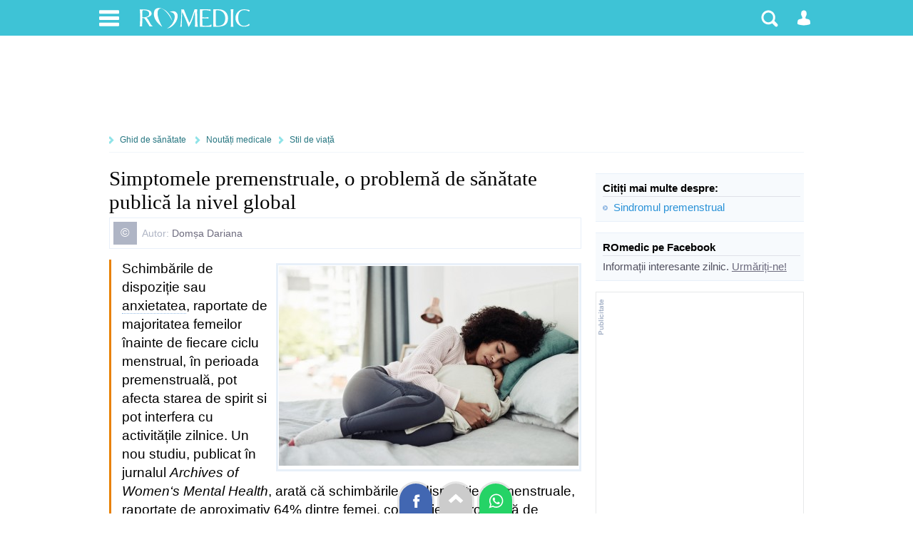

--- FILE ---
content_type: text/html; charset=UTF-8
request_url: https://www.romedic.ro/simptomele-premenstruale-o-problema-de-sanatate-publica-la-nivel-global-0P42796
body_size: 10027
content:

<!DOCTYPE html>
<html lang="ro" itemscope="itemscope" itemtype="https://schema.org/MedicalWebPage">
<head>
<title>Simptomele premenstruale, o problemă de sănătate publică la nivel global</title>
<meta charset="utf-8">
<meta name="Keywords" content="simptomele premenstruale, o problema de sanatate publica la nivel global" /> 
<meta name="Description" content="Schimbările de dispoziție sau anxietatea, raportate de majoritatea femeilor înainte de fiecare ciclu menstrual, în perioada premenstruală, pot afecta starea de spirit si pot interfera cu activitățile zilnice. Un nou studiu, publicat " />
<meta name="robots" content="noodp" />
<link rel="stylesheet" href="https://cdn.romedic.ro/style8.css" />
<meta name="viewport" content="width=device-width, initial-scale=1.0">
<meta property="og:type" content="article" />
<meta property="og:image" content="https://www.romedic.ro/uploadart/ghid/42796.jpg" />
<meta property="og:description" content="Schimbările de dispoziție sau anxietatea, raportate de majoritatea femeilor înainte de fiecare ciclu menstrual, în perioada premenstruală, pot afecta starea de spirit si pot interfera cu activitățile zilnice. Un nou studiu, publicat " /><meta property="fb:app_id" content="412597552411754" />
<meta name="cXenseParse:url" content="https://www.romedic.ro/simptomele-premenstruale-o-problema-de-sanatate-publica-la-nivel-global-0P42796" />

<link rel="apple-touch-icon" sizes="57x57" href="https://cdn.romedic.ro/favicon/apple-icon-57x57.png">
<link rel="apple-touch-icon" sizes="60x60" href="https://cdn.romedic.ro/favicon/apple-icon-60x60.png">
<link rel="apple-touch-icon" sizes="72x72" href="https://cdn.romedic.ro/favicon/apple-icon-72x72.png">
<link rel="apple-touch-icon" sizes="76x76" href="https://cdn.romedic.ro/favicon/apple-icon-76x76.png">
<link rel="apple-touch-icon" sizes="114x114" href="https://cdn.romedic.ro/favicon/apple-icon-114x114.png">
<link rel="apple-touch-icon" sizes="120x120" href="https://cdn.romedic.ro/favicon/apple-icon-120x120.png">
<link rel="apple-touch-icon" sizes="144x144" href="https://cdn.romedic.ro/favicon/apple-icon-144x144.png">
<link rel="apple-touch-icon" sizes="152x152" href="https://cdn.romedic.ro/favicon/apple-icon-152x152.png">
<link rel="apple-touch-icon" sizes="180x180" href="https://cdn.romedic.ro/favicon/apple-icon-180x180.png">
<link rel="icon" type="image/png" sizes="192x192"  href="https://cdn.romedic.ro/favicon/android-icon-192x192.png">
<link rel="icon" type="image/png" sizes="32x32" href="https://cdn.romedic.ro/favicon/favicon-32x32.png">
<link rel="icon" type="image/png" sizes="96x96" href="https://cdn.romedic.ro/favicon/favicon-96x96.png">
<link rel="icon" type="image/png" sizes="16x16" href="https://cdn.romedic.ro/favicon/favicon-16x16.png">
<link rel="manifest" href="https://cdn.romedic.ro/favicon/manifest.json">
<meta name="msapplication-TileColor" content="#ffffff">
<meta name="msapplication-TileImage" content="https://cdn.romedic.ro/favicon/ms-icon-144x144.png">
<meta name="theme-color" content="#ffffff">





<!-- Google tag (gtag.js) -->
<script async src="https://www.googletagmanager.com/gtag/js?id=G-VWTG92W9JJ"></script>
<script>
  window.dataLayer = window.dataLayer || [];
  function gtag(){dataLayer.push(arguments);}
  gtag('js', new Date());
  gtag('config', 'G-VWTG92W9JJ', {
	page_title: 'Simptomele premenstruale, o problemă de sănătate publică la nivel global',
	page_location: 'https://www.romedic.ro/ghid-sanatate/noutati-medicale-0C20/stil-de-viata-0C32852/simptomele-premenstruale-o-problema-de-sanatate-publica-la-nivel-global-0P42796',
  content_group: 'ghid/noutati-medicale'
  });
</script>


<script type='text/javascript'>
  var googletag = googletag || {};
  googletag.cmd = googletag.cmd || [];
  (function() {
    var gads = document.createElement('script');
    gads.async = true;
    gads.type = 'text/javascript';
    var useSSL = 'https:' == document.location.protocol;
    gads.src = (useSSL ? 'https:' : 'http:') +
      '//www.googletagservices.com/tag/js/gpt.js';
    var node = document.getElementsByTagName('script')[0];
    node.parentNode.insertBefore(gads, node);
  })();
</script>
<script type='text/javascript'>
  googletag.cmd.push(function() {
	   var mapping = googletag.sizeMapping().
	   addSize([100, 100], [88, 31]).
	   addSize([320, 200], [[360, 100], [360, 120], [360, 220],[320, 100], [360, 50], [320, 50],[300, 250], [300, 50]]). 
	   addSize([468, 200], [468, 100], [468, 80], [468, 60], [460, 280], [360, 100], [360, 220], [360, 120],[300, 250]). 
	   addSize([728, 200], [728, 120], [728, 90],[300, 250]). 
	   addSize([1024, 300], [[1024, 200],[1024, 150], [1024, 120], [1024, 90], [728, 90], [728, 120], [970, 250], [980, 100], [1000, 90], [1000, 100]]).
	   addSize([1260, 400], [[728, 90], [728, 120], [970, 250], [980, 100], [1000, 90], [1000, 100],[1024, 200], [1024, 150], [1024, 120], [1024, 90], [1250, 90], [1260, 200], [1280, 150], [1280, 100], [1280, 90], [140, 600], [140, 601], [120, 600], [120, 601]]).
	   build();  
	   
    googletag.defineSlot('/2212598/ROmedic-leaderboard', [[1280, 90],[1280, 150],[1250, 90],[1024, 150],[1024, 200],[1024, 120],[1024, 90],[1000, 90],[980, 100],[970, 250],[728, 120],[728, 90],[468, 100],[468, 60],[360, 100],[360, 70],[320, 50],[300, 250]], 'div-gpt-ad-1646049891510-0').defineSizeMapping(mapping).addService(googletag.pubads());
    googletag.defineSlot('/2212598/ROmedic-300x250', [[300, 250], [300, 600]], 'div-gpt-ad-1646049653028-0').addService(googletag.pubads());
	googletag.defineSlot('/2212598/ROmedic-intext',  [[360, 220],[336, 280],[360, 120],[460, 280],[300, 250],[320, 100],[300, 600],[320, 480], [468, 80],[600, 400], [640, 360], [640, 400]], 'div-gpt-ad-1646049845948-0').addService(googletag.pubads());
	googletag.defineSlot('/2212598/ROmedic-intext2', [[360, 220],[336, 280],[460, 280],[320, 480],[320, 100], [468, 80],[600, 400], [640, 480], [640, 360], 'fluid', [300, 250], [300, 600], [640, 400]], 'div-gpt-ad-1647866595918-0').addService(googletag.pubads());
	
    googletag.pubads().collapseEmptyDivs(true);
	googletag.pubads().setTargeting("sectiune", "ghid");
	googletag.pubads().setTargeting("boli_cat_romedic", "");
	googletag.pubads().setTargeting("ghid_cat_romedic", "noutati-medicale");
	googletag.pubads().setTargeting("forum_cat_romedic", "");
	googletag.pubads().setTargeting("forum_subcat_romedic", "");
	googletag.pubads().setTargeting("idxmed_cat_romedic", "");
	googletag.pubads().setTargeting("specialitate_romedic", "");
	googletag.pubads().setTargeting("stiri_cat_romedic", "");
	googletag.pubads().setTargeting("cat_anatomie_romedic", "");
	googletag.pubads().setTargeting("cat_proc_romedic", "");
	googletag.pubads().setTargeting("produse_romedic", "");
	googletag.pubads().setTargeting("produse_romedic_subcat", "");
	googletag.pubads().setTargeting("judet_romedic", "");
	googletag.pubads().setTargeting("locatie_romedic", "");	
	googletag.pubads().setTargeting("dieta_cat_romedic", "");
	googletag.pubads().enableSingleRequest();
	googletag.pubads().setCentering(true);
	googletag.enableServices();
  });
</script>


<script src="https://cdn.romedic.ro/javascript/extras.js" defer></script>

<script type='text/javascript'>
function deschide_bib() {
	var val0=document.getElementById("link_deschide_bib").className;
	if (val0=="inchide")
	{
		document.getElementById("link_deschide_bib").className="deschide";
		document.getElementById("bibliografie").style.display = 'block';
	}
	else
	{
		document.getElementById("link_deschide_bib").className="inchide";
		document.getElementById("bibliografie").style.display = 'none';
	}
}
function createCookie(name,value,days) {
	if (days) {
		var date = new Date();
		date.setTime(date.getTime()+(days*24*60*60*1000));
		var expires = "; expires="+date.toGMTString();
	}
	else var expires = "";
	document.cookie = name+"="+value+expires+"; path=/;domain=romedic.ro";
}
function readCookie(name) {
	var nameEQ = name + "=";
	var ca = document.cookie.split(';');
	for(var i=0;i < ca.length;i++) {
		var c = ca[i];
		while (c.charAt(0)==' ') c = c.substring(1,c.length);
		if (c.indexOf(nameEQ) == 0) return c.substring(nameEQ.length,c.length);
	}
	return null;
}
function eraseCookie(name) {
	createCookie(name,"",-1);
}
</script>

<script type='text/javascript'>
//fix html5 pt IE8
"'article aside footer header nav section time'".replace(/\w+/g,function(n){document.createElement(n)})
</script></head>

<body  onload="cuplate();">
<div id="container_principal">
<div id="header-container">
<div id="header">
	<ul>
        <li>
        	<a href="#" class="link-header-icon i_men" onClick="return false;" rel="nofollow" title="Meniu"></a>
             <ul class="ul_men"> 
             	<p>Secțiuni:</p>  
                <li><a href="https://www.romedic.ro" title="Prima pagina www.romedic.ro">Prima pagină</a></li>
                <li><a href="https://www.romedic.ro/ghid-de-sanatate.php" title="Ghid medical, ghid de sănătate">Ghid de sănătate</a></li>
                <li><a href="https://dieta.romedic.ro" title="Diete, regimuri și alimentație sănătoasă">Diete și alimentație sănătoasă</a></li>
                <li><a href="https://www.romedic.ro/boli-afectiuni.php" title="Boli: cauze, diagnostic, tratament">Boli și afecțiuni</a></li>
                <li><a href="https://www.romedic.ro/forum" title="Întrebări și răspunsuri medicale">Forum medical</a></li>
                <li><a href="https://www.romedic.ro/stiri-medicale" title="Întrebări și răspunsuri medicale">Știri și evenimente medicale</a></li>
                <li><a href="https://www.romedic.ro/noutati-medicale-0C20" title="Noi studii științifice și meta-analize medicale">Studii medicale</a></li>
                <li><a href="https://www.romedic.ro/semne-simptome.php" title="Descoperă afecțiunile ce pot determina simptomele tale">Semne și simptome</a></li>
                <li><a href="https://anatomie.romedic.ro" title="Informații complete despre corpul omenesc și planșe anatomice">Anatomie și fiziologie</a></li>
                <li><a href="https://proceduri.romedic.ro" title="Prezentare detaliata a procedurilor și coduri">Proceduri medicale</a></li>

                <li><a href="https://www.romedic.ro/cabinete.php" title="Cabinete medicale și clinici">Cabinete și clinici medicale</a></li>
				    <li><a href="https://www.romedic.ro/medici.php" title="Medici, dieteticieni, psihologi">Medici și terapeuți</a></li>
                <li><a href="https://www.romedic.ro/produse.php" title="Echipamente, consumabile, aparatură medicală">Produse medicale</a></li>
                <li><a href="https://www.romedic.ro/servicii.php" title="Lista detaliată de servicii medicale">Catalog servicii</a></li>

                <li><a href="https://www.romedic.ro/anunturi.php" title="Anunturi din domeniul medical">Anunțuri medicale</a></li>
                <li><a href="https://www.romedic.ro/joburi.php" title="Locuri de muncă în domeniul medical">Joburi medicale</a></li>
                <li><a href="https://www.romedic.ro/index_az.php" title="Liste cu informații medicale">Alte înscrieri în Catalog</a></li>
                <li><a href="https://www.romedic.ro/user/activ.php" title="O aplicație web jurnal de sport și sănătate">Activ - antrenorul tău personal</a></li>
				    <li><a href="https://medicamente.romedic.ro" title="Prospecte medicamente">Medicamente</a></li>
                <li><a href="https://dictionar.romedic.ro" title="Explicații termeni medicali">Dicționar medical</a></li>
             	             </ul>
        </li>
        <li>
        	<a href="#" onClick="return false;" id="logo" rel="nofollow" title="Despre ROmedic"></a>
            <ul class="ul_logo"> 
             	<p>ROmedic:</p>                 
                <li><a href="https://www.romedic.ro/contact.php" rel="nofollow">Contactați ROmedic</a></li>
                <li><a href="https://www.romedic.ro/prezentare-romedic-0G1152" rel="nofollow">Despre ROmedic</a></li>
                <li><a href="https://www.romedic.ro/tipuri-de-colaborare-cu-romedic-0G1316" rel="nofollow">Colaborare</a></li>
                <li style="margin-bottom:20px"><a href="https://www.romedic.ro/promovare-pe-romedic-0G1157" rel="nofollow">Promovare pe site</a></li>
            </ul>
        </li>

 
        
        <li style="float:right">
        	            <a href="#" class="link-header-icon i_om"  onClick="return false;" rel="nofollow" title="Contul dvs"></a>
            <ul class="ul_user"> 
             	<p>Alegeți tipul potrivit de cont:</p> 
                <li><a href="https://www.romedic.ro/forum.php?login=1&uri=/simptomele-premenstruale-o-problema-de-sanatate-publica-la-nivel-global-0P42796" title="Necesar pentru a discuta sau întreba pe forum" rel="nofollow">Logare Forum ROmedic</a></li>
                <li><a href="https://www.romedic.ro/logare.php" title="Necesar pentru a publica în Catalogul medical" rel="nofollow">Logare Index Medical</a></li>
             </ul>
			        </li>
        <li style="float:right">
        	<a href="#" class="link-header-icon i_cauta" onClick="return false;" rel="nofollow" title="Căutare"></a> 
            <ul class="ul_cauta"> 
                <form class="forma" name="form_c" method="get" action="https://www.romedic.ro/cauta.php" style="float:right;">
                     <input type="text" name="q" placeholder="caută ceva pe ROmedic"  autocomplete="off" style="width:70%; border-radius:4px 0 0 4px; display:inline;"/>
                     <input class="but" type="submit" name="bcauta" value="Caută" style="width:auto;border-radius:0 4px 4px 0; display:inline;">
                </form> 
             </ul>
        </li>
    </ul>
    
</div>
</div>





     <div style="min-height:120px; text-align:center;">   
        <div id='div-gpt-ad-1646049891510-0'>
        <script>
        googletag.cmd.push(function() { googletag.display('div-gpt-ad-1646049891510-0'); });
        </script>
        </div>
     </div>

<div id="container">
	
<nav id="nav">
<a href="/ghid-de-sanatate.php">Ghid de sănătate</a>
<a href="/noutati-medicale-0C20">Noutăți medicale</a><a href='/stil-de-viata-0C32852'>Stil de viață</a></nav>

<article id="central">
<div class="articol_text">
	 


    <h1 itemprop="name">Simptomele premenstruale, o problemă de sănătate publică la nivel global</h1>


<div style="display:block;font-size:14px; padding:5px; border:1px solid #E8F0F9; margin:5px 0 15px 0;">
	<div style="float:left; background:#AFB5C5; padding:5px 10px; color:#FFFFFF; font-size:17px;">&copy;</div>
	<p style="margin:7px 10px 7px 40px;">
        <span style="color:#AFB5C5">Autor:</span>
                        <a href="https://www.romedic.ro/colaboratori.php?id=27359" rel="nofollow" target="_blank" itemprop="author">Domșa Dariana</a>          	</p>
    </div>



<div class="des_articol">
            <div class="imagine"><img src="https://www.romedic.ro/arata_img.php?img=42796.jpg&amp;w=420&amp;h=&amp;cale=/uploadart/ghid" alt="Simptomele premenstruale, o problemă de sănătate publică la nivel global"/></div>
		


<span class="evidentiat">Schimbările de dispoziție sau <a  href="https://www.romedic.ro/anxietatea" title="Anxietatea">anxietatea</a>, raportate de majoritatea femeilor &icirc;nainte de fiecare ciclu menstrual, &icirc;n perioada premenstruală, pot afecta starea de spirit si pot interfera cu activitățile zilnice. Un nou studiu, publicat &icirc;n jurnalul <em>Archives of Women&lsquo;s Mental Health</em>, arată că schimbările de dispoziție premenstruale, raportate de aproximativ 64% dintre femei, constituie o &bdquo;problemă de sănătate publică la nivel global&rdquo;.</span><br />Din dorința de a &icirc;nțelege mai bine tipul simptomelor premenstruale experimentate de către femei și pentru a putea observa dacă și &icirc;n ce mod simptomele premenestruale afectează capacitatea femeilor de a efectua activitățile normale zilnice, cercetătorii au analizat peste 230.000 de răspunsuri oferite de femei cu v&acirc;rsta cuprinsă &icirc;ntre 18 și 55 de ani &icirc;n cadrul unui sondaj realizat pe aplicația Flo, utilizată de sute de mii de femei pentru a-și urmării ciclul menstrual. <br /><br />Schimbările de dispoziție, raportate de către 64% dintre femei, &icirc;mpreună cu oboseala, raportată de mai mult de jumătate dintre participantele la studiu, au fost simptomele cu cel mai mare impact asupra funcționarii normale a femeilor. Mai mult de o treime dintre participantele la studiu au declarat că simptomele premenstruale au interferat &icirc;n unele cazuri cu viața lor de zi cu zi. Procentul celor care au raportat că simptomele premenstruale au interferat cu viața de zi cu zi &icirc;n timpul fiecărui ciclu menstrual a fost de puțin sub 30%. <br /><br />&Icirc;n mod surprinzător, incidența simptomelor de anxietate și a schimbărilor de dispoziție a variat semnificativ de la o țară la alta, cu o rată aproape dublă observată &icirc;n Egipt, comparativ cu Congo. Cercetări ulterioare vor putea afla motivele acestor variații, concluzionează autorii. &Icirc;n r&acirc;ndul femeilor cu v&acirc;rste mai &icirc;naintate, simptome precum libidoul scăzut, modificări ale somnului, creștere &icirc;n greutate, dureri de <a  href="https://www.romedic.ro/pneumonia-comunitara-community-acquired-pneumonia-cap" title="Pneumonia comunitară - Community-Acquired Pneumonia (CAP)">cap</a>, transpirații sau bufeuri. <br /><br />Autorii studiului au declarat că speră ca rezultatele sondajului să determine creșterea gradului de conștientizare cu privire la frecvența ridicată cu care apar simptomele premenstruale. Totodată, menționează cercetătorii, este necesară &icirc;mbunătățirea serviciilor de &icirc;ngrijire oferite de către furnizorii de asistență medicală.<br /><br /><em>sursa: News Medical<br />foto: UVA Health Newsroom</em>							
							<!-- /2212598/ROmedic-intext -->
								<div id='div-gpt-ad-1646049845948-0' style='clear: left; margin-bottom:20px;'>
								<script>
									googletag.cmd.push(function() { googletag.display('div-gpt-ad-1646049845948-0'); });
								</script>
							</div>
							<div class='clr'></div>						
							</div>
<div class="promo">
<!-- ROmedic-content-responsive -->
<ins class="adsbygoogle"
     style="display:block"
     data-ad-client="ca-pub-9045026212588030"
     data-ad-slot="4055832459"
     data-ad-format="auto"></ins>
<script>
(adsbygoogle = window.adsbygoogle || []).push({});
</script>
</div>






			  



﻿<div class="autor">
    Data actualizare: 08-09-2022 |     creare: 08-09-2022 | Vizite: 754    <meta itemprop="dateCreated" content="2022-09-08"><meta itemprop="datePublished" content="2022-09-08">    <meta itemprop="dateModified" content="2022-09-08"></div>    


    <div class="box_1">
    	<div class="t">Bibliografie</div>
    	Study: Premenstrual mood symptoms represent a key public health issue globally, <a href="https://www.news-medical.net/news/20220906/Study-Premenstrual-mood-symptoms-represent-a-key-public-health-issue-globally.aspx" target="_blank" rel="nofollow" >https://www.news-medical.net/news/20220906/Study-Premenstrual-mood-symptoms-represent-a-key-public-health-issue-globally.aspx</a>    </div>



<div style="display:block;font-size:12px; padding:5px; border:1px solid #E8F0F9; margin-bottom:15px;">
<div style="float:left; background:#F14211; padding:5px 10px; color:#FFFFFF; font-size:17px;">&copy;</div>
<p style="margin:8px 10px 8px 40px;">Copyright ROmedic: Articolul se află sub protecția drepturilor de autor. Reproducerea, chiar și parțială, este interzisă!</p></div>





<div class="box_2">
    <div class="t">Alte articole din aceeași secțiune:</div>
    <ul>
		                <div class="box_related">
                	<div class="box_related_img" style="background:#E8F0F9 url(https://www.romedic.ro/arata_img.php?img=40844.jpg&amp;w=200&amp;h=400&amp;cale=/uploadart/ghid) no-repeat center;"></div>
                	<a href="/consumatorii-de-tutun-fara-fum-prezinta-riscuri-mai-mici-de-boli-cardiovasculare-decat-fumatorii-de-tigari-0P40844" title="Consumatorii de tutun „fără fum” prezintă riscuri mai mici de boli cardiovasculare decât fumătorii de țigări">Consumatorii de tutun „fără fum” prezintă riscuri mai mici de boli cardiovasculare decât fumătorii de țigări</a>
                    <p>Fumătorii obișnuiți sunt expuși unui risc crescut de a dezvolta boli cardiovasculare, &icirc;nsă renunțarea l...</p>
                </div>
                                            <div class="box_related">
                	<div class="box_related_img" style="background:#E8F0F9 url(https://www.romedic.ro/arata_img.php?img=46894.jpg&amp;w=200&amp;h=400&amp;cale=/uploadart/ghid) no-repeat center;"></div>
                	<a href="/perceptia-varstei-inaintate-se-modifica-odata-cu-evolutia-societatii-0P46894" title="Percepția vârstei înaintate se modifică odată cu evoluția societății">Percepția vârstei înaintate se modifică odată cu evoluția societății</a>
                    <p>Un studiu recent publicat de Asociația Americană de Psihologie arată că adulții de vârstă mijlocie și cei m...</p>
                </div>
                                            <div class="box_related">
                	<div class="box_related_img" style="background:#E8F0F9 url(https://www.romedic.ro/arata_img.php?img=43102.jpg&amp;w=200&amp;h=400&amp;cale=/uploadart/ghid) no-repeat center;"></div>
                	<a href="/violenta-din-partea-partenerului-intim-creste-riscul-de-atac-de-cord-si-accident-vascular-cerebral-0P43102" title="Violența din partea partenerului intim crește riscul de atac de cord și accident vascular cerebral">Violența din partea partenerului intim crește riscul de atac de cord și accident vascular cerebral</a>
                    <p>Experimentarea unui singur act de violență din partea unui partener intim sau a unui membru al familiei poate spo...</p>
                </div>
                <div class="clr"></div>                    	<li><a href="/cele-mai-bune-si-cele-mai-slabe-materiale-pentru-crearea-mastilor-0P38497" title="Cele mai bune (și cele mai slabe) materiale pentru crearea măștilor">Cele mai bune (și cele mai slabe) materiale pentru crearea măștilor</a></li>
                	<li><a href="/animalele-de-companie-reduc-depresia-si-anxietatea-efect-mai-pronuntat-in-cazul-femeilor-0P47779" title="Animalele de companie reduc depresia și anxietatea, efect mai pronunțat în cazul femeilor">Animalele de companie reduc depresia și anxietatea, efect mai pronunțat în cazul femeilor</a></li>
                	<li><a href="/riscul-de-deteriorare-cognitiva-este-influentat-de-educatie-ocupatie-si-nivelul-de-trai-0P48488" title="Riscul de deteriorare cognitivă este influențat de educație, ocupație și nivelul de trai">Riscul de deteriorare cognitivă este influențat de educație, ocupație și nivelul de trai</a></li>
                	<li><a href="/ce-legatura-exista-intre-mindfulness-depresie-si-sens-in-viata-0P45320" title="Ce legătură există între mindfulness, depresie și sens în viață?">Ce legătură există între mindfulness, depresie și sens în viață?</a></li>
            </ul>
</div>

<div class="clr"></div>
﻿
			<div class="box_2">
			<div class="t">Din Biblioteca medicală vă mai recomandăm:</div>
			<ul>
									<li><a href="https://www.romedic.ro/sindromul-premenstrual" title="Sindromul premenstrual">Sindromul premenstrual</a></li>
																																			</ul>
		</div>
		    
    
	        <div class="box_2">
            <div class="t">Din Ghidul de sănătate v-ar putea interesa și:</div>
                						
						<div class="box_related">
                        	<div class="box_related_img" style="background:#E8F0F9 url(https://www.romedic.ro/arata_img.php?img=32583.jpg&amp;w=200&amp;h=400&amp;cale=/uploadart/ghid) no-repeat center;"></div>
							<a href="https://www.romedic.ro/manifestarile-comportamentale-dictate-de-ciclul-menstrual-0P32583" title="Manifestările comportamentale „dictate” de ciclul menstrual">Manifestările comportamentale „dictate” de ciclul menstrual</a>
							<p>Nu de puține ori bărbații se plâng că femeile sunt dificil de înțeles și că își schimbă dispoziția în...</p>
						</div>
                						
						<div class="box_related">
                        	<div class="box_related_img" style="background:#E8F0F9 url(https://www.romedic.ro/arata_img.php?img=33993.jpg&amp;w=200&amp;h=400&amp;cale=/uploadart/ghid) no-repeat center;"></div>
							<a href="https://www.romedic.ro/care-este-cauza-crampelor-menstruale-0P33993" title="Care este cauza de apariție a crampelor menstruale?">Care este cauza de apariție a crampelor menstruale?</a>
							<p>Oamenii de știință au găsit o explicație pentru apariția crampelor menstruale și sindromul premenstrual (PMS...</p>
						</div>
                						
						<div class="box_related">
                        	<div class="box_related_img" style="background:#E8F0F9 url(https://www.romedic.ro/arata_img.php?img=34424.jpg&amp;w=200&amp;h=400&amp;cale=/uploadart/ghid) no-repeat center;"></div>
							<a href="https://www.romedic.ro/contraceptivele-hormonale-pot-diminua-simptomele-premenstruale-0P34424" title="Contraceptivele hormonale pot diminua simptomele premenstruale?">Contraceptivele hormonale pot diminua simptomele premenstruale?</a>
							<p>Un studiu recent a comparat severitatea și durata simptomelor premenstruale în rândul femeilor ce folosesc contr...</p>
						</div>
                                        <li><a href="https://www.romedic.ro/legatura-dintre-alcool-si-sindromul-premenstrual-0P35989" title="Legătura dintre alcool și sindromul premenstrual">Legătura dintre alcool și sindromul premenstrual</a></li>
                                            <li><a href="https://www.romedic.ro/tratamentul-sindromului-premenstrual-0P37213" title="Tratamentul sindromului premenstrual">Tratamentul sindromului premenstrual</a></li>
                                            <li><a href="https://www.romedic.ro/diferenta-intre-sarcina-si-sindromul-premenstrual-0P37679" title="Diferența între sarcină și sindromul premenstrual">Diferența între sarcină și sindromul premenstrual</a></li>
                            </div>
        
<div class="box_2">
    
        <div class="t">Forumul ROmedic - întrebări și răspunsuri medicale:</div>
        Pe forum găsiți peste 500.000 de întrebări și răspunsuri despre boli sau alte subiecte medicale. Aveți o întrebare? Primiți răspunsuri gratuite de la medici.<br />&nbsp;
    <ul>
    	<li><a href="https://www.romedic.ro/forum/meteosensibilitate-destul-de-grava-34370" rel="nofollow">Meteosensibilitate destul de grava!!!</a></li>
		<li><a href="https://www.romedic.ro/forum/ce-metode-contraceptive-se-pot-folosi-33527" rel="nofollow">Ce metode contraceptive se pot folosi...</a></li>
		<li><a href="https://www.romedic.ro/forum/test-de-sarcina-pozitiv-si-sindrom-premenstrual-72640" rel="nofollow">Test de sarcina pozitiv si sindrom premenstrual</a></li>
		<li><a href="https://www.romedic.ro/forum/sindrom-premenstrual-86912" rel="nofollow">Sindrom premenstrual</a></li>
		<li><a href="https://www.romedic.ro/forum/sangerare-111796" rel="nofollow">Sangerare înainte de menstruatie, dureri si balonare</a></li>
		<li><a href="https://www.romedic.ro/forum/sindrom-premenstrual-durerea-de-sfarcuri-26435" rel="nofollow">Sindrom premenstrual... durerea de sfarcuri?</a></li>
		<li><a href="https://www.romedic.ro/forum/simptome-premenstruale-test-de-sarcina-negativ-79074" rel="nofollow">Simptome premenstruale, test de sarcina negativ</a></li>
		<li><a href="https://www.romedic.ro/forum/anticonceptionalele-si-durerile-premenstrualeva-rog-un-raspuns-67035" rel="nofollow">Anticonceptionalele si durerile premenstruale.Va rog un raspuns</a></li>
		<li><a href="https://www.romedic.ro/forum/inflamatii-asemanatoare-ciupiturilor-de-insecte-90991" rel="nofollow">Inflamatii asemanatoare ciupiturilor de insecte</a></li>
		<li><a href="https://www.romedic.ro/forum/sindrom-premenstrual-foarte-urat-intarziere-enstra-depresie-128540" rel="nofollow">Sindrom premenstrual foarte urat, intarziere.enstra, depresie</a></li>
	    </ul>
	    <a href="https://www.romedic.ro/forum" rel="nofollow" class="link_mic_port" title="Forumul medical ROmedic">intră pe forum</a>
    </div>
</div>
</article>

<aside id="lateral">


﻿<div class="clr"></div>














<div class="box_1" style="clear:both">
    <div class="t">Citiți mai multe despre:</div>
    <ul>
	<li><a href='https://www.romedic.ro/subiect/sindromul-premenstrual'>Sindromul premenstrual</a></li>    </ul>
</div>   

<div class="box_1" style="clear:both">
    <div class="t">ROmedic pe Facebook</div>
    Informații interesante zilnic. <a href="https://www.facebook.com/romedic.ro" rel="nofollow" style="text-decoration:underline">Urmăriți-ne!</a>
</div>   



<!-- /2212598/ROmedic-300x250 -->
<div id='div-gpt-ad-1646049653028-0' style='min-width: 300px; min-height: 250px;margin:0 0 15px 0;'>
  <script>
    googletag.cmd.push(function() { googletag.display('div-gpt-ad-1646049653028-0'); });
  </script>
</div>





<div class="promo">
    <!-- ROmedic-coldr-300 -->
    <ins class="adsbygoogle"
         style="display:inline-block;width:300px;height:600px"
         data-ad-client="ca-pub-9045026212588030"
         data-ad-slot="3979999034"></ins>
    <script>
         (adsbygoogle = window.adsbygoogle || []).push({});
    </script>
</div>

<br />

<a href="https://www.romedic.ro/oferte.php" rel="nofollow">
<div style="margin:15px 5px;padding:10px; background:#4CD0C8; color:#ffffff">
<img src="https://cdn.romedic.ro/img/medical-discount.svg" alt="Medical Discount - oferte la produse și servicii medicale" style="width:275; height:88px;" />
</div>
</a>

<div class="box_1">
	<div class="t">Alege cel mai bun serviciu medical!</div>
	ROmedic vă prezintă peste 10.000 de cabinete și clinici particulare ce vă stau la dispoziție cu servicii ce acoperă toata gama de specialități medicale.
	<a href="https://www.romedic.ro/cabinete.php" class="link_mic_port" target="_blank" title="Cabinete medicale si clinici medicale">Caută cabinete medicale și clinici</a>
	<a href="https://www.romedic.ro/contnou.php?pag=cont_cab" class="link_mic_port" target="_blank" rel="nofollow">Adaugă un cabinet sau clinică medicală</a>
</div>   

<iframe src="https://www.romedic.ro/includ/box-cabinete.php?critidcat=-g20-&amp;critidsubcat=" style="width:100%; height:270px; border:0;overflow:hidden;" scrolling="no" title="Oferte servicii medicale"></iframe>




<div class="box_1">
	<div class="t">Vânzări produse medicale:</div>
	Peste 40.000 de oferte de produse, echipamente și aparatură medicală, oferite de cele peste 2000 de firme medicale partenere, sunt actualizate zilnic pe ROmedic - cea mai mare piață medicală online din Romania. Acum ai de unde alege!
	<a href="https://www.romedic.ro/produse.php" class="link_mic_port" target="_blank" title="Echipamente și produse medicale">Caută produse și aparatură medicală</a>
	<a href="https://www.romedic.ro/contnou.php?pag=cont_firma" class="link_mic_port" target="_blank" rel="nofollow">Promovează produse medicale</a>
</div>

<iframe src="https://www.romedic.ro/includ/box-produse.php?critidcat=-g20-&amp;critidsubcat=" style="width:100%; height:270px; border:0;overflow:hidden;" scrolling="no" title="Oferte produse medicale"></iframe></aside>

</div>
<div class="clr"></div>



<div id="footer">
Copyright &copy; 2003-2026: ROmedic | Ghid de sănătate & bibliotecă medicală online.<br /><br />
<a href="http://www.anpc.gov.ro" rel="nofollow">Info consumator: 0800.080.999, ANPC</a> 
<a href="https://www.romedic.ro/termeni-si-conditii-0G1155" rel="nofollow">Termeni și condiții</a> 
<a href="https://www.romedic.ro/acord-de-confidentialitate-0G1156" rel="nofollow">Acord de confidențialitate</a> 
<a href="https://www.romedic.ro/newsletter.php" rel="nofollow" target="_blank">Newsletter</a>
<br/><br/>
Timp generare pagină: 0.05 sec.</div>



<div style="position:fixed; bottom:0; left:50%; margin-left:-83px">
<a href="https://www.facebook.com/sharer/sharer.php?u=https://www.romedic.ro/simptomele-premenstruale-o-problema-de-sanatate-publica-la-nivel-global-0P42796" target="_blank" rel="nofollow" title="Trimite(Share) pe Facebook">
<div style="width:22px; height:22px;padding:10px 12px; margin:0 3px; border-radius:50px 50px 0 0; display:inline-block;box-shadow: 0 0 0px 3px rgba(0, 0, 0, 0.1);  background-color:#4267B2; background-image:url('https://cdn.romedic.ro/img/sprite.svg');background-repeat: no-repeat; background-size: 200px 500px;background-position: -2px -250px;">&nbsp;</div></a>
<a href="#header" title="Mergi sus"><div style="width:22px; height:22px;padding:10px 12px; margin:0 3px; border-radius:50px 50px 0 0; display:inline-block;box-shadow: 0 0 0px 3px rgba(0, 0, 0, 0.1);  background-color:#cccccc; background-image:url('https://cdn.romedic.ro/img/sprite.svg');background-repeat: no-repeat; background-size: 200px 500px;background-position: -2px -204px;">&nbsp;</div></a>
<a href="whatsapp://send?text=https://www.romedic.ro/simptomele-premenstruale-o-problema-de-sanatate-publica-la-nivel-global-0P42796" data-action="share/whatsapp/share" target="_blank" rel="nofollow" title="Trimite linkul pe Whatsapp"><div style="width:22px; height:22px;padding:10px 12px; margin:0 3px; border-radius:50px 50px 0 0; display:inline-block;box-shadow: 0 0 0px 3px rgba(0, 0, 0, 0.1);  background-color:#25d366; background-image:url('https://cdn.romedic.ro/img/sprite.svg');background-repeat: no-repeat; background-size: 200px 500px;background-position: -2px -300px;">&nbsp;</div></a>
</div>
<script>
function init() {
var imgDefer = document.getElementsByTagName('img');
for (var i=0; i<imgDefer.length; i++) {
if(imgDefer[i].getAttribute('data-src')) {
imgDefer[i].setAttribute('src',imgDefer[i].getAttribute('data-src'));
} } }
window.onload = init;
</script>




<!-- Defer Ads JS library -->
<script type='text/javascript'>
//<![CDATA[
/* Lazy Load AdSense*/
var lazyadsense = !1;
window.addEventListener("scroll", function() {
    (0 != document.documentElement.scrollTop && !1 === lazyadsense || 0 != document.body.scrollTop && !1 === lazyadsense) && (! function() {
        var e = document.createElement("script");
        e.id = "g_ads_js", e.type = "text/javascript", e.async = "async", e.src = "https://pagead2.googlesyndication.com/pagead/js/adsbygoogle.js";
        var a = document.getElementsByTagName("script")[0];
        a.parentNode.insertBefore(e, a)

      	/* only for AdSense Auto ads*/
      	var gads = document.getElementById("g_ads_js")
        gads.setAttribute("data-ad-client", "ca-pub-9045026212588030");

    }(), lazyadsense = !0)
}, !0);
//]]>
</script>

<!-- Defer Ads load command -->
<script>
    (adsbygoogle = window.adsbygoogle || []).onload = function () {
        [].forEach.call(document.getElementsByClassName('adsbygoogle'), function () {
            adsbygoogle.push({})
        })
    }
</script>

</div>
</body>
</html>

--- FILE ---
content_type: text/html; charset=utf-8
request_url: https://www.google.com/recaptcha/api2/aframe
body_size: 269
content:
<!DOCTYPE HTML><html><head><meta http-equiv="content-type" content="text/html; charset=UTF-8"></head><body><script nonce="GPI84qvx5yykCOrDJqNf2A">/** Anti-fraud and anti-abuse applications only. See google.com/recaptcha */ try{var clients={'sodar':'https://pagead2.googlesyndication.com/pagead/sodar?'};window.addEventListener("message",function(a){try{if(a.source===window.parent){var b=JSON.parse(a.data);var c=clients[b['id']];if(c){var d=document.createElement('img');d.src=c+b['params']+'&rc='+(localStorage.getItem("rc::a")?sessionStorage.getItem("rc::b"):"");window.document.body.appendChild(d);sessionStorage.setItem("rc::e",parseInt(sessionStorage.getItem("rc::e")||0)+1);localStorage.setItem("rc::h",'1769020067320');}}}catch(b){}});window.parent.postMessage("_grecaptcha_ready", "*");}catch(b){}</script></body></html>